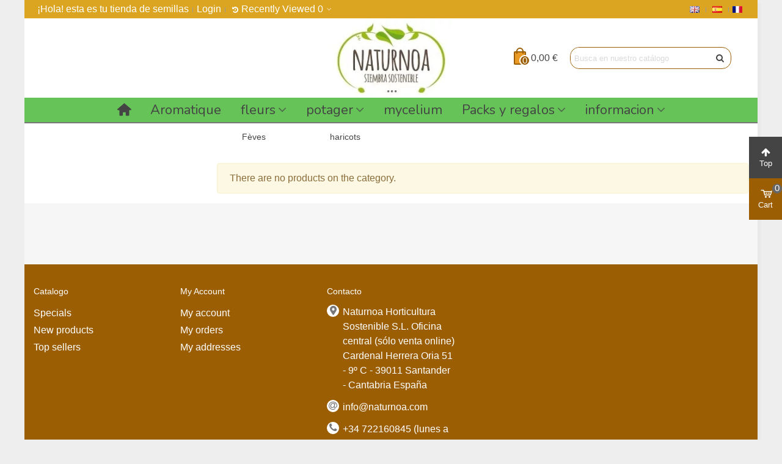

--- FILE ---
content_type: text/html; charset=utf-8
request_url: https://naturnoa.com/fr/88-legumes
body_size: 15072
content:
<!doctype html>
<html lang="fr">

  <head>
	
	  
  <meta charset="utf-8">


  <meta http-equiv="x-ua-compatible" content="ie=edge">



  <title>Légumes</title>
  <meta name="description" content="">
  <meta name="keywords" content="">
        <link rel="canonical" href="https://naturnoa.com/fr/88-legumes">
    
                      <link rel="alternate" href="https://naturnoa.com/gb/88-legumes" hreflang="en-gb">
                  <link rel="alternate" href="https://naturnoa.com/es/88-legumbres" hreflang="es-es">
                  <link rel="alternate" href="https://naturnoa.com/fr/88-legumes" hreflang="FR">
            
                  <link rel="next" href="https://naturnoa.com/fr/88-legumes"/>
            

<!--st begin -->

    <meta name="viewport" content="width=device-width, maximum-scale=1, initial-scale=1.0"/>

<!--st end -->

  <link rel="icon" type="image/vnd.microsoft.icon" href="https://naturnoa.com/img/favicon.ico?1654857527">
  <link rel="shortcut icon" type="image/x-icon" href="https://naturnoa.com/img/favicon.ico?1654857527">
  <!--st begin -->
    <link rel="apple-touch-icon" sizes="180x180" href="https://naturnoa.com/upload/stthemeeditor/0deaddad12c5ddfac538b1cd3ea0d44d.png?1636561662"/>
      <link rel="icon" type="image/png" sizes="16x16" href="https://naturnoa.com/upload/stthemeeditor/9fb2404873318c77c244aca9bb3d15f2.png?1636561662"/>
      <link rel="icon" type="image/png" sizes="32x32" href="https://naturnoa.com/upload/stthemeeditor/694142c2d03ec4059b511d6ee5612db3.png?1636561662"/>
      <link rel="manifest" href="/upload/stthemeeditor/1/site.webmanifest?1636561662">
      <link rel="mask-icon" href="https://naturnoa.com/modules/stthemeeditor/img/favicon-svg.svg?1636561662" color="#e54d26">
      <meta name="msapplication-config" content="https://naturnoa.com/upload/stthemeeditor/1/browserconfig.xml?1636561662">
    
<!--st end -->

    <link rel="stylesheet" href="https://fonts.googleapis.com/css?family=Nunito|Vollkorn:regular" media="all">
  <link rel="stylesheet" href="https://naturnoa.com/themes/panda/assets/cache/A.theme-ec4b1a359.css.pagespeed.cf.v6HIIvxEO-.css" media="all">






  

  <script>var addtocart_animation=0;var cart_ajax=true;var click_on_header_cart=0;var confirm_report_message="Are you sure report abuse ?";var dictRemoveFile="Remove";var go_to_shopping_cart=0;var hover_display_cp=1;var prestashop={"cart":{"products":[],"totals":{"total":{"type":"total","label":"Total","amount":0,"value":"0,00\u00a0\u20ac"},"total_including_tax":{"type":"total","label":"Total TTC","amount":0,"value":"0,00\u00a0\u20ac"},"total_excluding_tax":{"type":"total","label":"Total HT :","amount":0,"value":"0,00\u00a0\u20ac"}},"subtotals":{"products":{"type":"products","label":"Sous-total","amount":0,"value":"0,00\u00a0\u20ac"},"discounts":null,"shipping":{"type":"shipping","label":"Livraison","amount":0,"value":""},"tax":{"type":"tax","label":"Taxes incluses","amount":0,"value":"0,00\u00a0\u20ac"}},"products_count":0,"summary_string":"0 articles","vouchers":{"allowed":1,"added":[]},"discounts":[],"minimalPurchase":0,"minimalPurchaseRequired":""},"currency":{"id":1,"name":"Euro","iso_code":"EUR","iso_code_num":"978","sign":"\u20ac"},"customer":{"lastname":null,"firstname":null,"email":null,"birthday":null,"newsletter":null,"newsletter_date_add":null,"optin":null,"website":null,"company":null,"siret":null,"ape":null,"is_logged":false,"gender":{"type":null,"name":null},"addresses":[]},"language":{"name":"fran\u00e7ais","iso_code":"fr","locale":"fr-FR","language_code":"FR","is_rtl":"0","date_format_lite":"Y-m-d","date_format_full":"Y-m-d H:i:s","id":7},"page":{"title":"","canonical":"https:\/\/naturnoa.com\/fr\/88-legumes","meta":{"title":"L\u00e9gumes","description":"","keywords":"","robots":"index"},"page_name":"category","body_classes":{"lang-fr":true,"lang-rtl":false,"country-ES":true,"currency-EUR":true,"layout-left-column":true,"page-category":true,"tax-display-enabled":true,"category-id-88":true,"category-L\u00e9gumes":true,"category-id-parent-6":true,"category-depth-level-3":true},"admin_notifications":[]},"shop":{"name":"Naturnoa","logo":"https:\/\/naturnoa.com\/img\/naturnoa-logo-1654857527.jpg","stores_icon":"https:\/\/naturnoa.com\/img\/logo_stores-1.gif","favicon":"https:\/\/naturnoa.com\/img\/favicon.ico"},"urls":{"base_url":"https:\/\/naturnoa.com\/","current_url":"https:\/\/naturnoa.com\/fr\/88-legumes","shop_domain_url":"https:\/\/naturnoa.com","img_ps_url":"https:\/\/naturnoa.com\/img\/","img_cat_url":"https:\/\/naturnoa.com\/img\/c\/","img_lang_url":"https:\/\/naturnoa.com\/img\/l\/","img_prod_url":"https:\/\/naturnoa.com\/img\/p\/","img_manu_url":"https:\/\/naturnoa.com\/img\/m\/","img_sup_url":"https:\/\/naturnoa.com\/img\/su\/","img_ship_url":"https:\/\/naturnoa.com\/img\/s\/","img_store_url":"https:\/\/naturnoa.com\/img\/st\/","img_col_url":"https:\/\/naturnoa.com\/img\/co\/","img_url":"https:\/\/naturnoa.com\/themes\/panda\/assets\/img\/","css_url":"https:\/\/naturnoa.com\/themes\/panda\/assets\/css\/","js_url":"https:\/\/naturnoa.com\/themes\/panda\/assets\/js\/","pic_url":"https:\/\/naturnoa.com\/upload\/","pages":{"address":"https:\/\/naturnoa.com\/fr\/direccion","addresses":"https:\/\/naturnoa.com\/fr\/direcciones","authentication":"https:\/\/naturnoa.com\/fr\/autenticacion","cart":"https:\/\/naturnoa.com\/fr\/carrito","category":"https:\/\/naturnoa.com\/fr\/index.php?controller=category","cms":"https:\/\/naturnoa.com\/fr\/index.php?controller=cms","contact":"https:\/\/naturnoa.com\/fr\/contactenos","discount":"https:\/\/naturnoa.com\/fr\/descuento","guest_tracking":"https:\/\/naturnoa.com\/fr\/estado-pedido","history":"https:\/\/naturnoa.com\/fr\/historial-de-pedidos","identity":"https:\/\/naturnoa.com\/fr\/datos-personales","index":"https:\/\/naturnoa.com\/fr\/","my_account":"https:\/\/naturnoa.com\/fr\/mi-cuenta","order_confirmation":"https:\/\/naturnoa.com\/fr\/index.php?controller=order-confirmation","order_detail":"https:\/\/naturnoa.com\/fr\/index.php?controller=order-detail","order_follow":"https:\/\/naturnoa.com\/fr\/devolucion-de-productos","order":"https:\/\/naturnoa.com\/fr\/carrito-compra","order_return":"https:\/\/naturnoa.com\/fr\/index.php?controller=order-return","order_slip":"https:\/\/naturnoa.com\/fr\/vales","pagenotfound":"https:\/\/naturnoa.com\/fr\/pagina-no-encontrada","password":"https:\/\/naturnoa.com\/fr\/contrasena-olvidado","pdf_invoice":"https:\/\/naturnoa.com\/fr\/index.php?controller=pdf-invoice","pdf_order_return":"https:\/\/naturnoa.com\/fr\/index.php?controller=pdf-order-return","pdf_order_slip":"https:\/\/naturnoa.com\/fr\/index.php?controller=pdf-order-slip","prices_drop":"https:\/\/naturnoa.com\/fr\/promociones","product":"https:\/\/naturnoa.com\/fr\/index.php?controller=product","search":"https:\/\/naturnoa.com\/fr\/buscar","sitemap":"https:\/\/naturnoa.com\/fr\/mapa-del-sitio","stores":"https:\/\/naturnoa.com\/fr\/tiendas","supplier":"https:\/\/naturnoa.com\/fr\/proveedores","register":"https:\/\/naturnoa.com\/fr\/autenticacion?create_account=1","order_login":"https:\/\/naturnoa.com\/fr\/carrito-compra?login=1"},"alternative_langs":{"en-gb":"https:\/\/naturnoa.com\/gb\/88-legumes","es-es":"https:\/\/naturnoa.com\/es\/88-legumbres","FR":"https:\/\/naturnoa.com\/fr\/88-legumes"},"theme_assets":"\/themes\/panda\/assets\/","actions":{"logout":"https:\/\/naturnoa.com\/fr\/?mylogout="},"no_picture_image":{"bySize":{"cart_default":{"url":"https:\/\/naturnoa.com\/img\/p\/fr-default-cart_default.jpg","width":70,"height":80},"small_default":{"url":"https:\/\/naturnoa.com\/img\/p\/fr-default-small_default.jpg","width":105,"height":120},"cart_default_2x":{"url":"https:\/\/naturnoa.com\/img\/p\/fr-default-cart_default_2x.jpg","width":140,"height":160},"small_default_2x":{"url":"https:\/\/naturnoa.com\/img\/p\/fr-default-small_default_2x.jpg","width":210,"height":240},"home_default":{"url":"https:\/\/naturnoa.com\/img\/p\/fr-default-home_default.jpg","width":280,"height":320},"medium_default":{"url":"https:\/\/naturnoa.com\/img\/p\/fr-default-medium_default.jpg","width":370,"height":423},"home_default_2x":{"url":"https:\/\/naturnoa.com\/img\/p\/fr-default-home_default_2x.jpg","width":560,"height":640},"large_default":{"url":"https:\/\/naturnoa.com\/img\/p\/fr-default-large_default.jpg","width":700,"height":800},"medium_default_2x":{"url":"https:\/\/naturnoa.com\/img\/p\/fr-default-medium_default_2x.jpg","width":740,"height":846},"large_default_2x":{"url":"https:\/\/naturnoa.com\/img\/p\/fr-default-large_default_2x.jpg","width":1200,"height":1372},"superlarge_default":{"url":"https:\/\/naturnoa.com\/img\/p\/fr-default-superlarge_default.jpg","width":1200,"height":1372},"superlarge_default_2x":{"url":"https:\/\/naturnoa.com\/img\/p\/fr-default-superlarge_default_2x.jpg","width":1200,"height":1372}},"small":{"url":"https:\/\/naturnoa.com\/img\/p\/fr-default-cart_default.jpg","width":70,"height":80},"medium":{"url":"https:\/\/naturnoa.com\/img\/p\/fr-default-home_default_2x.jpg","width":560,"height":640},"large":{"url":"https:\/\/naturnoa.com\/img\/p\/fr-default-superlarge_default_2x.jpg","width":1200,"height":1372},"legend":""}},"configuration":{"display_taxes_label":true,"display_prices_tax_incl":true,"is_catalog":false,"show_prices":true,"opt_in":{"partner":true},"quantity_discount":{"type":"price","label":"Prix unitaire"},"voucher_enabled":1,"return_enabled":1},"field_required":[],"breadcrumb":{"links":[{"title":"Accueil","url":"https:\/\/naturnoa.com\/fr\/"},{"title":"potager","url":"https:\/\/naturnoa.com\/fr\/6-potager"},{"title":"L\u00e9gumes","url":"https:\/\/naturnoa.com\/fr\/88-legumes"}],"count":3},"link":{"protocol_link":"https:\/\/","protocol_content":"https:\/\/"},"time":1768037045,"static_token":"e1ff81c6aba132b71b22a1c652247bda","token":"20b12068d6dd3f76922f21946da423a8","debug":false};var quick_search_as=true;var quick_search_as_min=4;var quick_search_as_size=6;var st_cart_page_url="\/\/naturnoa.com\/fr\/carrito?action=show";var st_ins_getimgurl="https:\/\/naturnoa.com\/fr\/module\/stinstagram\/list";var st_maximum_already_message="Vous avez atteint la quantit\u00e9 maximum pour ce produit.";var st_myloved_url="https:\/\/naturnoa.com\/fr\/module\/stlovedproduct\/myloved";var st_pc_display_format="#left \/ #max Characters left.";var st_pc_max="500";var st_pc_max_images="6";var st_refresh_url="\/\/naturnoa.com\/fr\/module\/stshoppingcart\/ajax";var stcompare={"url":"https:\/\/naturnoa.com\/fr\/module\/stcompare\/compare","ids":[]};var stlove_bos=[];var stlove_login=0;var stlove_pros=[];var stproductcomments_controller_url="https:\/\/naturnoa.com\/fr\/module\/stproductcomments\/default?secure_key=c53c66d1320cb06224247ed550d8b03d";var stproductcomments_url="https:\/\/naturnoa.com\/fr\/module\/stproductcomments\/default";var sttheme={"cookie_domain":"naturnoa.com","cookie_path":"\/","drop_down":0,"magnificpopup_tprev":"Previous","magnificpopup_tnext":"Next","magnificpopup_tcounter":"%curr% of %total%","is_rtl":0,"is_mobile_device":false,"gallery_image_type":"home_default","thumb_image_type":"cart_default","responsive_max":1,"fullwidth":0,"responsive":"1","product_view_swither":"0","infinite_scroll":"0","cate_pro_lazy":"1","sticky_column":"","filter_position":"2","sticky_option":3,"product_thumbnails":"0","pro_thumnbs_per_fw":"1","pro_thumnbs_per_xxl":"1","pro_thumnbs_per_xl":"1","pro_thumnbs_per_lg":"1","pro_thumnbs_per_md":"3","pro_thumnbs_per_sm":"2","pro_thumnbs_per_xs":"1","pro_kk_per_fw":"1","pro_kk_per_xxl":"1","pro_kk_per_xl":"1","pro_kk_per_lg":"1","pro_kk_per_md":"1","pro_kk_per_sm":"1","pro_kk_per_xs":"1","categories_per_fw":"1","categories_per_xxl":"6","categories_per_xl":"6","categories_per_lg":"5","categories_per_md":"5","categories_per_sm":"4","categories_per_xs":"3","enable_zoom":1,"enable_thickbox":1,"retina":"1","sticky_mobile_header":"2","sticky_mobile_header_height":"60","use_mobile_header":"1","pro_image_column_md":"4","submemus_animation":0,"submemus_action":0,"pro_quantity_input":"0","popup_vertical_fit":"1","pro_tm_slider":"0","pro_tm_slider_cate":"0","buy_now":"0","lazyload_main_gallery":"0","product_views":"0"};</script>

<!--st end -->

  <style>#instagram_block_container_10 .instagram_list li,#footer #instagram_block_container_10 .instagram_list li{padding:10px}#instagram_block_container_10 .instagram_list img{width:80px}#instagram_block_container_10 .title_block,#instagram_block_container_10 .title_block_inner{border-bottom-width:2px}</style>
<script>//<![CDATA[
var ins_follow="Follow";var ins_posts="Posts";var ins_followers="Followers";var ins_following="Following";var stinstagram_view_in_ins="View in Instagram";var stinstagram_view_larger="Click to view larger";var st_timeago_suffixAgo="ago";var st_timeago_suffixFromNow="from now";var st_timeago_inPast="any moment now";var st_timeago_seconds="less than a minute";var st_timeago_minute="about a minute";var st_timeago_minutes="#d minutes";var st_timeago_hour="about an hour";var st_timeago_hours="about #d hours";var st_timeago_day="a day";var st_timeago_days="#d days";var st_timeago_month="about a month";var st_timeago_months="#d months";var st_timeago_year="about a year";var st_timeago_years="#d years";var st_timeago_years="#d years";var ins_previous="Previous";var ins_next="Next";var instagram_block_array={'profile':[],'feed':[]};
//]]></script><style>.love_product .btn_text{margin-right:4px}</style>
<style>.strelatedproducts_container.block .products_slider .swiper-button,.strelatedproducts_container.block .swiper-button-tr .swiper-button{color:#9c5e02}</style>
<style>#rightbar_99 .icon_wrap{color:#fff}#rightbar_99 .icon_wrap{background-color:#444}#rightbar_99 .icon_wrap:hover,#rightbar_99 .icon_wrap.active{color:#fff}#rightbar_99 .icon_wrap:hover,#rightbar_99 .icon_wrap.active{background-color:#666}#rightbar_156 .icon_wrap{color:#fff}#rightbar_156 .icon_wrap{background-color:#9c5e02}#rightbar_156 .icon_wrap:hover,#rightbar_156 .icon_wrap.active{color:#fff}#rightbar_156 .icon_wrap:hover,#rightbar_156 .icon_wrap.active{background-color:#e89a25}#side_products_cart{right:0;left:auto;border-left-width:4px;border-right-width:0}.is_rtl #side_products_cart{left:0;right:auto;border-left-width:0;border-right-width:4px}#side_products_cart .st-menu-header .close_right_side{left:4px;right:auto}.is_rtl #side_products_cart .st-menu-header .close_right_side{left:auto;right:4px}#rightbar_158 .icon_wrap{color:#fff}#rightbar_158 .icon_wrap{background-color:#e89a25}#rightbar_158 .icon_wrap:hover,#rightbar_158 .icon_wrap.active{background-color:#666}#side_stmobilemenu{right:auto;left:0;border-left-width:0;border-right-width:4px}.is_rtl #side_stmobilemenu{left:auto;right:0;border-left-width:4px;border-right-width:0}#side_stmobilemenu .st-menu-header .close_right_side{left:auto;right:4px}.is_rtl #side_stmobilemenu .st-menu-header .close_right_side{left:4px;right:auto}#rightbar_159 .icon_wrap{color:#fff}#rightbar_159 .icon_wrap{background-color:#e89a25}#rightbar_159 .icon_wrap:hover,#rightbar_159 .icon_wrap.active{background-color:#666}#side_mobile_nav{right:auto;left:0;border-left-width:0;border-right-width:4px}.is_rtl #side_mobile_nav{left:auto;right:0;border-left-width:4px;border-right-width:0}#side_mobile_nav .st-menu-header .close_right_side{left:auto;right:4px}.is_rtl #side_mobile_nav .st-menu-header .close_right_side{left:4px;right:auto}#side_products_cart{right:0;left:auto;border-left-width:4px;border-right-width:0}.is_rtl #side_products_cart{left:0;right:auto;border-left-width:0;border-right-width:4px}#side_products_cart .st-menu-header .close_right_side{left:4px;right:auto}.is_rtl #side_products_cart .st-menu-header .close_right_side{left:auto;right:4px}#side_search{right:auto;left:0;border-left-width:0;border-right-width:4px}.is_rtl #side_search{left:auto;right:0;border-left-width:4px;border-right-width:0}#side_search .st-menu-header .close_right_side{left:auto;right:4px}.is_rtl #side_search .st-menu-header .close_right_side{left:4px;right:auto}#rightbar{-webkit-flex-grow:1;-moz-flex-grow:1;flex-grow:1;-ms-flex-positive:1}#leftbar{-webkit-flex-grow:2;-moz-flex-grow:2;flex-grow:2;-ms-flex-positive:2}#rightbar{top:auto;bottom:50%}#leftbar{top:auto;bottom:0%}</style>
<style>.st_sticker_1{color:#fff}.st_sticker_1{background:rgba(6,161,97,1)}.st_sticker_1{border-width:0}.st_sticker_1{height:20px;line-height:20px}.st_sticker_1{font-weight:normal}.st_sticker_1{left:0}.st_sticker_1{top:20px}.st_sticker_2{color:#fff}.st_sticker_2{background:rgba(255,138,0,1)}.st_sticker_2{border-width:0}.st_sticker_2{height:20px;line-height:20px}.st_sticker_2{font-weight:normal}.st_sticker_2{right:0}.st_sticker_2{top:20px}.st_sticker_4{border-color:#999}.st_sticker_4{border-width:2px}</style>
<style>#steasy_column_5{padding-top:0}#steasy_column_5{padding-bottom:0}#steasy_column_6{padding-top:0}#steasy_column_6{padding-bottom:0}#steasy_element_7 .easy_icon_with_text_4_1 .easy_icon{color:#777}#steasy_element_7 .easy_icon_with_text_4_1 .easy_icon{background-color:#fff}#steasy_element_7 .easy_icon_with_text_4_1:hover .easy_icon{background-color:#fff}#steasy_element_7 .easy_icon_with_text_4_1 .easy_icon{font-size:16px}#steasy_element_7 .easy_icon_with_text_4_1 .easy_icon{width:20px;height:20px;line-height:20px}#steasy_element_8 .easy_icon_with_text_4_1 .easy_icon{color:#777}#steasy_element_8 .easy_icon_with_text_4_1 .easy_icon{background-color:#fff}#steasy_element_8 .easy_icon_with_text_4_1:hover .easy_icon{background-color:#fff}#steasy_element_8 .easy_icon_with_text_4_1 .easy_icon{font-size:16px}#steasy_element_8 .easy_icon_with_text_4_1 .easy_icon{width:20px;height:20px;line-height:20px}#steasy_element_9 .easy_icon_with_text_4_1 .easy_icon{color:#777}#steasy_element_9 .easy_icon_with_text_4_1 .easy_icon{background-color:#fff}#steasy_element_9 .easy_icon_with_text_4_1:hover .easy_icon{background-color:#fff}#steasy_element_9 .easy_icon_with_text_4_1 .easy_icon{font-size:16px}#steasy_element_9 .easy_icon_with_text_4_1 .easy_icon{width:20px;height:20px;line-height:20px}#steasy_column_11{padding-top:0}#steasy_column_11{padding-bottom:0}</style>
<style>.st_banner_block_1 .st_image_layered_description,a.st_banner_block_1,.st_banner_block_1 .st_image_layered_description a{color:#fff}.st_banner_block_1 .separater{border-color:#fff}.st_banner_block_2 .st_image_layered_description,a.st_banner_block_2,.st_banner_block_2 .st_image_layered_description a{color:#fff}.st_banner_block_2 .separater{border-color:#fff}.st_banner_block_3 .st_image_layered_description,a.st_banner_block_3,.st_banner_block_3 .st_image_layered_description a{color:#fff}.st_banner_block_3 .separater{border-color:#fff}.st_banner_block_4 .st_image_layered_description,a.st_banner_block_4,.st_banner_block_4 .st_image_layered_description a{color:#fff}.st_banner_block_4 .separater{border-color:#fff}</style>
<style>#st_header .search_widget_block{width:280px}#st_header .search_widget_form_inner.input-group-with-border{border-color:#9c5e02}#st_header .search_widget_btn.btn{border-color:#9c5e02}#st_header .search_widget_form_inner.input-group-with-border{border-radius:15px}#st_header .search_widget_form_inner.input-group-with-border .form-control{border-top-left-radius:15px;border-bottom-left-radius:15px}#st_header .search_widget_btn{border-top-right-radius:15px;border-bottom-right-radius:15px}</style>
<script async src="https://www.googletagmanager.com/gtag/js?id=UA-80745920-1"></script>
<script>window.dataLayer=window.dataLayer||[];function gtag(){dataLayer.push(arguments);}gtag('js',new Date());gtag('config','UA-80745920-1',{'debug_mode':false});</script>



	
  </head>
  <body id="category" class="category lang-fr country-es currency-eur layout-left-column page-category tax-display-enabled category-id-88 category-legumes category-id-parent-6 category-depth-level-3   lang_fr  dropdown_menu_event_0 
   desktop_device        is_logged_0 	 show-left-column hide-right-column 
  ">	
      
    
	<div id="st-container" class="st-container st-effect-0">
	  <div class="st-pusher">
		<div class="st-content"><!-- this is the wrapper for the content -->
		  <div class="st-content-inner">
	<!-- off-canvas-end -->

	<main id="body_wrapper">
	  <div id="page_wrapper" class=" boxed_page_wrapper ">
	  
			  
	  <div class="header-container   header_sticky_option_3">
	  <header id="st_header" class="animated fast">
		
		  
    

            <div id="top_bar" class="nav_bar vertical-s ">
      <div class="wide_container_box wide_container">
        <div id="top_bar_container" class="container">
          <div id="top_bar_row" class="flex_container">
            <nav id="nav_left" class="flex_float_left"><div class="flex_box"><!-- MODULE st stcustomersignin -->
		<span class="welcome top_bar_item "><span class="header_item">¡Hola! esta es tu tienda de semillas</span></span>				<a class="login top_bar_item header_icon_btn_1" href="https://naturnoa.com/fr/mi-cuenta" rel="nofollow" title="Log in to your customer account"><span class="header_item"><span class="header_icon_btn_text header_v_align_m">Login</span></span></a>
		<!-- /MODULE st stcustomersignin --><!-- MODULE st stviewedproducts -->
<div id="viewed_top" class="top_bar_item dropdown_wrap">
	<div class="dropdown_tri dropdown_tri_in header_item" aria-haspopup="true" aria-expanded="false">
        <i class="fto-history icon_btn mar_r4"></i><span id="viewed_top_lable">Recently Viewed</span><span class="products_viewed_nbr amount_inline mar_l4">0</span>        <i class="fto-angle-down arrow_down arrow"></i>
        <i class="fto-angle-up arrow_up arrow"></i>
    </div>
	<div class="dropdown_list" aria-labelledby="viewed_top_lable">
        <div class="dropdown_box dropdown_box_viewed">
							<div class="viewed_products_no_products">
					No products
				</div>
			        </div>
	</div>
</div>
<!-- /MODULE st stviewedproducts --></div></nav>
            <nav id="nav_center" class="flex_float_center"><div class="flex_box"></div></nav>
            <nav id="nav_right" class="flex_float_right"><div class="flex_box"><!-- MODULE st stlanguageselector -->
						<a href="https://naturnoa.com/gb/88-legumes" title="English GB" class="top_bar_item language_selector">
			    <span class="header_item"><img src="[data-uri]" alt="gb" class="mar_r4"/></span>
			</a>
								<a href="https://naturnoa.com/es/88-legumbres" title="Español" class="top_bar_item language_selector">
			    <span class="header_item"><img src="[data-uri]" alt="es" class="mar_r4"/></span>
			</a>
								<span class="top_bar_item language_selector"><span class="header_item"><img src="[data-uri]" alt="fr" class="mar_r4"/></span></span>
			<!-- /MODULE st stlanguageselector --><!-- MODULE st stmultilink -->
<!-- Block stlinkgroups top module -->
<!-- /Block stlinkgroups top module -->
<!-- /MODULE st stmultilink --></div></nav>
          </div>
        </div>          
      </div>
    </div>
  

  <section id="mobile_bar" class="animated fast">
    <div class="container">
      <div id="mobile_bar_top" class="flex_container">
                  <div id="mobile_bar_left">
            <div class="flex_container">
            	                <!-- MODULE st stsidebar -->
		<a id="rightbar_160" data-name="side_search" data-direction="open_bar_left" href="javascript:;" class="mobile_bar_tri  search_mobile_bar_tri mobile_bar_item" rel="nofollow" title="Search">
	    <i class="fto-search-1 fs_xl"></i>
	    <span class="mobile_bar_tri_text">Search</span>
	</a>
	<!-- /MODULE st stsidebar -->

            </div>
          </div>
          <div id="mobile_bar_center" class="flex_child">
            <div class="flex_container  flex_center ">            	                            <a class="mobile_logo" href="https://naturnoa.com/" title="Naturnoa">
              <img class="logo" src="https://naturnoa.com/img/xnaturnoa-logo-1654857527.jpg.pagespeed.ic.f2f4g57rT6.webp" alt="Naturnoa" width="220" height="140"/>
            </a>
        
              	              <!-- MODULE st stsidebar -->
<!-- /MODULE st stsidebar -->

            </div>
          </div>
          <div id="mobile_bar_right">
            <div class="flex_container"><!-- MODULE st stsidebar -->
	<a id="rightbar_161" rel="nofollow" title="View my shopping cart" href="javascript:;" class="mobile_bar_tri  cart_mobile_bar_tri mobile_bar_item shopping_cart_style_0" data-name="side_products_cart" data-direction="open_bar_right">
		<div class="ajax_cart_bag">
			<span class="ajax_cart_quantity amount_circle ">0</span>
			<span class="ajax_cart_bg_handle"></span>
			<i class="fto-glyph icon_btn  fs_xl"></i>
		</div>
		<span class="mobile_bar_tri_text">Cart</span>
	</a>
<!-- /MODULE st stsidebar -->
</div>
          </div>
      </div>
      <div id="mobile_bar_bottom" class="flex_container">
        <!-- MODULE st stsidebar -->
<!-- /MODULE st stsidebar -->

      </div>
    </div>
  </section>


    <div id="header_primary" class="">
    <div class="wide_container_box ">
      <div id="header_primary_container" class="container-fluid">
        <div id="header_primary_row" class="flex_container  logo_center ">
                                  <div id="header_left" class="">
            <div class="flex_container header_box  flex_left ">
                                        </div>
          </div>
            <div id="header_center" class="">
              <div class="flex_container header_box  flex_center ">
                                      <div class="logo_box">
          <div class="slogan_horizon">
            <a class="shop_logo" href="https://naturnoa.com/" title="Naturnoa">
                <img class="logo" src="https://naturnoa.com/img/xnaturnoa-logo-1654857527.jpg.pagespeed.ic.f2f4g57rT6.webp" alt="Naturnoa" width="220" height="140"/>
            </a>
                      </div>
                  </div>
        
                                          </div>
            </div>
          <div id="header_right" class="">
            <div id="header_right_top" class="flex_container header_box  flex_right ">
                <!-- MODULE st stshoppingcart -->
<div class="blockcart dropdown_wrap top_bar_item shopping_cart_style_0  clearfix" data-refresh-url="//naturnoa.com/fr/module/stshoppingcart/ajax"><a href="//naturnoa.com/fr/carrito?action=show" title="View my shopping cart" rel="nofollow" class="st_shopping_cart dropdown_tri header_item " data-name="side_products_cart" data-direction="open_bar_right"><div class="flex_container"><div class="ajax_cart_bag mar_r4"><span class="ajax_cart_quantity amount_circle ">0</span><span class="ajax_cart_bg_handle"></span></div><span class="ajax_cart_total mar_r4">0,00 €</span></div></a><div class="dropdown_list cart_body  no_show_empty "><div class="dropdown_box">      <div class="shoppingcart-list">
              <div class="cart_empty">Your shopping cart is empty.</div>
            </div></div></div></div><!-- /MODULE st stshoppingcart --><!-- MODULE st stsearchbar -->
<div class="search_widget_block  stsearchbar_builder top_bar_item ">
<div class="search_widget" data-search-controller-url="//naturnoa.com/fr/buscar">
	<form method="get" action="//naturnoa.com/fr/buscar" class="search_widget_form">
		<input type="hidden" name="controller" value="search">
		<div class="search_widget_form_inner input-group round_item js-parent-focus input-group-with-border">
	      <input type="text" class="form-control search_widget_text js-child-focus" name="s" value="" placeholder="Busca en nuestro catálogo ">
	      <span class="input-group-btn">
	        <button class="btn btn-search btn-no-padding btn-spin search_widget_btn link_color icon_btn" type="submit"><i class="fto-search-1"></i></button>
	      </span>
	    </div>

	</form>
	<div class="search_results  search_show_img  search_show_name  search_show_price "></div>
	<a href="javascript:;" title="More products." rel="nofollow" class="display_none search_more_products go">Click for more products.</a>
	<div class="display_none search_no_products">No produts were found.</div>
</div>
</div>
<!-- /MODULE st stsearchbar -->

            </div>
                <div id="header_right_bottom" class="flex_container header_box  flex_right ">
                                </div>
          </div>
        </div>
      </div>
    </div>
  </div>
    <div class="nav_full_container "></div>


  <div id="easymenu_container" class="easymenu_bar"></div>
              <section id="top_extra" class="main_menu_has_widgets_0">
      <div class="">
      <div class="st_mega_menu_container animated fast">
      <div class="container">
        <div id="top_extra_container" class="flex_container  flex_center ">
            <!-- MODULE st stmegamenu -->
	<nav id="st_mega_menu_wrap" class="">
		<ul class="st_mega_menu clearfix mu_level_0">
								<li id="st_menu_1" class="ml_level_0 m_alignment_0">
			<a id="st_ma_1" href="https://naturnoa.com/" class="ma_level_0 ma_icon"><i class="fto-home"></i></a>
					</li>
									<li id="st_menu_7" class="ml_level_0 m_alignment_0">
			<a id="st_ma_7" href="https://naturnoa.com/fr/10-aromatique" class="ma_level_0">Aromatique</a>
					</li>
									<li id="st_menu_9" class="ml_level_0 m_alignment_0">
			<a id="st_ma_9" href="https://naturnoa.com/fr/43-fleurs" class="ma_level_0 is_parent">fleurs</a>
									<ul id="st_menu_multi_level_9" class="stmenu_sub stmenu_multi_level">
		<li class="ml_level_1"><a href="https://naturnoa.com/fr/56-des-fleurs-pour-le-jardin" class="ma_level_1 ma_item "><i class="fto-angle-right list_arrow"></i>Des fleurs pour le jardin</a></li><li class="ml_level_1"><a href="https://naturnoa.com/fr/57-fleurs-comestibles" class="ma_level_1 ma_item "><i class="fto-angle-right list_arrow"></i>fleurs comestibles</a></li><li class="ml_level_1"><a href="https://naturnoa.com/fr/60-fleurs-a-d" class="ma_level_1 ma_item  has_children "><i class="fto-angle-right list_arrow"></i>fleurs A-D<span class="is_parent_icon"><b class="is_parent_icon_h"></b><b class="is_parent_icon_v"></b></span></a>		<ul class="mu_level_2 p_granditem_1">
					<li class="ml_level_2 granditem_0 p_granditem_1">
			<div class="menu_a_wrap">
			<a href="https://naturnoa.com/fr/66-pavot" class="ma_level_2 ma_item "><i class="fto-angle-right list_arrow"></i>Pavot</a>
						</div>
				</li>
					<li class="ml_level_2 granditem_0 p_granditem_1">
			<div class="menu_a_wrap">
			<a href="https://naturnoa.com/fr/64-calendula" class="ma_level_2 ma_item "><i class="fto-angle-right list_arrow"></i>caléndula</a>
						</div>
				</li>
					<li class="ml_level_2 granditem_0 p_granditem_1">
			<div class="menu_a_wrap">
			<a href="https://naturnoa.com/fr/58-capucine" class="ma_level_2 ma_item "><i class="fto-angle-right list_arrow"></i>Capucine</a>
						</div>
				</li>
					<li class="ml_level_2 granditem_0 p_granditem_1">
			<div class="menu_a_wrap">
			<a href="https://naturnoa.com/fr/68-cosmos" class="ma_level_2 ma_item "><i class="fto-angle-right list_arrow"></i>Cosmos</a>
						</div>
				</li>
		</ul>
</li><li class="ml_level_1"><a href="https://naturnoa.com/fr/61-fleurs-e-k" class="ma_level_1 ma_item  has_children "><i class="fto-angle-right list_arrow"></i>fleurs E-K<span class="is_parent_icon"><b class="is_parent_icon_h"></b><b class="is_parent_icon_v"></b></span></a>		<ul class="mu_level_2 p_granditem_1">
					<li class="ml_level_2 granditem_0 p_granditem_1">
			<div class="menu_a_wrap">
			<a href="https://naturnoa.com/fr/59-tournesol" class="ma_level_2 ma_item "><i class="fto-angle-right list_arrow"></i>tournesol</a>
						</div>
				</li>
		</ul>
</li><li class="ml_level_1"><a href="https://naturnoa.com/fr/62-fleurs-l-q" class="ma_level_1 ma_item "><i class="fto-angle-right list_arrow"></i>Fleurs L-Q</a></li><li class="ml_level_1"><a href="https://naturnoa.com/fr/63-fleurs-r-z" class="ma_level_1 ma_item  has_children "><i class="fto-angle-right list_arrow"></i>Fleurs R-Z<span class="is_parent_icon"><b class="is_parent_icon_h"></b><b class="is_parent_icon_v"></b></span></a>		<ul class="mu_level_2 p_granditem_1">
					<li class="ml_level_2 granditem_0 p_granditem_1">
			<div class="menu_a_wrap">
			<a href="https://naturnoa.com/fr/82-viola" class="ma_level_2 ma_item "><i class="fto-angle-right list_arrow"></i>Viola</a>
						</div>
				</li>
					<li class="ml_level_2 granditem_0 p_granditem_1">
			<div class="menu_a_wrap">
			<a href="https://naturnoa.com/fr/80-statice" class="ma_level_2 ma_item "><i class="fto-angle-right list_arrow"></i>statice</a>
						</div>
				</li>
					<li class="ml_level_2 granditem_0 p_granditem_1">
			<div class="menu_a_wrap">
			<a href="https://naturnoa.com/fr/79-tagetes" class="ma_level_2 ma_item "><i class="fto-angle-right list_arrow"></i>Tagetes</a>
						</div>
				</li>
					<li class="ml_level_2 granditem_0 p_granditem_1">
			<div class="menu_a_wrap">
			<a href="https://naturnoa.com/fr/65-zinia" class="ma_level_2 ma_item "><i class="fto-angle-right list_arrow"></i>zinia</a>
						</div>
				</li>
		</ul>
</li>		</ul>
						</li>
									<li id="st_menu_11" class="ml_level_0 m_alignment_0">
			<a id="st_ma_11" href="https://naturnoa.com/fr/6-potager" class="ma_level_0 is_parent">potager</a>
								<div class="stmenu_sub style_wide col-md-9">
		<div class="row m_column_row">
																			<div id="st_menu_column_6" class="col-md-0">
																											<div id="st_menu_block_12">
																<ul class="mu_level_1">
									<li class="ml_level_1">
										<a id="st_ma_12" href="https://naturnoa.com/fr/72-racines-et-tiges" class="ma_level_1 ma_item">racines et tiges</a>
																																													<ul class="mu_level_2 p_granditem_1">
					<li class="ml_level_2 granditem_0 p_granditem_1">
			<div class="menu_a_wrap">
			<a href="https://naturnoa.com/fr/9-artichauts-cardons-et-bourrache" class="ma_level_2 ma_item "><i class="fto-angle-right list_arrow"></i>Artichauts, cardons et bourrache</a>
						</div>
				</li>
					<li class="ml_level_2 granditem_0 p_granditem_1">
			<div class="menu_a_wrap">
			<a href="https://naturnoa.com/fr/19-oignons-et-ciboulette" class="ma_level_2 ma_item "><i class="fto-angle-right list_arrow"></i>oignons et ciboulette</a>
						</div>
				</li>
					<li class="ml_level_2 granditem_0 p_granditem_1">
			<div class="menu_a_wrap">
			<a href="https://naturnoa.com/fr/76-rutabaga" class="ma_level_2 ma_item "><i class="fto-angle-right list_arrow"></i>rutabaga</a>
						</div>
				</li>
					<li class="ml_level_2 granditem_0 p_granditem_1">
			<div class="menu_a_wrap">
			<a href="https://naturnoa.com/fr/75-asperges" class="ma_level_2 ma_item "><i class="fto-angle-right list_arrow"></i>Asperges</a>
						</div>
				</li>
					<li class="ml_level_2 granditem_0 p_granditem_1">
			<div class="menu_a_wrap">
			<a href="https://naturnoa.com/fr/78-navets" class="ma_level_2 ma_item "><i class="fto-angle-right list_arrow"></i>navets</a>
						</div>
				</li>
					<li class="ml_level_2 granditem_0 p_granditem_1">
			<div class="menu_a_wrap">
			<a href="https://naturnoa.com/fr/14-poireaux" class="ma_level_2 ma_item "><i class="fto-angle-right list_arrow"></i>poireaux</a>
						</div>
				</li>
					<li class="ml_level_2 granditem_0 p_granditem_1">
			<div class="menu_a_wrap">
			<a href="https://naturnoa.com/fr/77-betteraves" class="ma_level_2 ma_item "><i class="fto-angle-right list_arrow"></i>betteraves</a>
						</div>
				</li>
					<li class="ml_level_2 granditem_0 p_granditem_1">
			<div class="menu_a_wrap">
			<a href="https://naturnoa.com/fr/21-des-radis" class="ma_level_2 ma_item "><i class="fto-angle-right list_arrow"></i>des radis</a>
						</div>
				</li>
					<li class="ml_level_2 granditem_0 p_granditem_1">
			<div class="menu_a_wrap">
			<a href="https://naturnoa.com/fr/16-carottes-et-panais" class="ma_level_2 ma_item "><i class="fto-angle-right list_arrow"></i>Carottes et panais</a>
						</div>
				</li>
		</ul>
																			</li>
								</ul>	
							</div>
																		</div>
																				<div id="st_menu_column_7" class="col-md-0">
																											<div id="st_menu_block_13">
																<ul class="mu_level_1">
									<li class="ml_level_1">
										<a id="st_ma_13" href="https://naturnoa.com/fr/73-legumes-et-feuilles" class="ma_level_1 ma_item">Légumes et feuilles</a>
																																													<ul class="mu_level_2 p_granditem_1">
					<li class="ml_level_2 granditem_0 p_granditem_1">
			<div class="menu_a_wrap">
			<a href="https://naturnoa.com/fr/18-bettes" class="ma_level_2 ma_item "><i class="fto-angle-right list_arrow"></i>Bettes</a>
						</div>
				</li>
					<li class="ml_level_2 granditem_0 p_granditem_1">
			<div class="menu_a_wrap">
			<a href="https://naturnoa.com/fr/70-chicoree-et-scarole" class="ma_level_2 ma_item "><i class="fto-angle-right list_arrow"></i>Chicorée et scarole</a>
						</div>
				</li>
					<li class="ml_level_2 granditem_0 p_granditem_1">
			<div class="menu_a_wrap">
			<a href="https://naturnoa.com/fr/23-apios" class="ma_level_2 ma_item "><i class="fto-angle-right list_arrow"></i>Apios</a>
						</div>
				</li>
					<li class="ml_level_2 granditem_0 p_granditem_1">
			<div class="menu_a_wrap">
			<a href="https://naturnoa.com/fr/29-cabbage-cauliflower-and-broccoli" class="ma_level_2 ma_item  has_children "><i class="fto-angle-right list_arrow"></i>Cabbage, cauliflower and broccoli<span class="is_parent_icon"><b class="is_parent_icon_h"></b><b class="is_parent_icon_v"></b></span></a>
						</div>
							<ul class="mu_level_3 p_granditem_0">
					<li class="ml_level_3 granditem_0 p_granditem_0">
			<div class="menu_a_wrap">
			<a href="https://naturnoa.com/fr/50-brocoli" class="ma_level_3 ma_item "><i class="fto-angle-right list_arrow"></i>Brocoli</a>
						</div>
				</li>
					<li class="ml_level_3 granditem_0 p_granditem_0">
			<div class="menu_a_wrap">
			<a href="https://naturnoa.com/fr/52-choux-de-bruxelles" class="ma_level_3 ma_item "><i class="fto-angle-right list_arrow"></i>Choux de Bruxelles</a>
						</div>
				</li>
					<li class="ml_level_3 granditem_0 p_granditem_0">
			<div class="menu_a_wrap">
			<a href="https://naturnoa.com/fr/49-choux-fleurs" class="ma_level_3 ma_item "><i class="fto-angle-right list_arrow"></i>choux-fleurs</a>
						</div>
				</li>
					<li class="ml_level_3 granditem_0 p_granditem_0">
			<div class="menu_a_wrap">
			<a href="https://naturnoa.com/fr/42-kales" class="ma_level_3 ma_item "><i class="fto-angle-right list_arrow"></i>kales</a>
						</div>
				</li>
					<li class="ml_level_3 granditem_0 p_granditem_0">
			<div class="menu_a_wrap">
			<a href="https://naturnoa.com/fr/51-choux-" class="ma_level_3 ma_item "><i class="fto-angle-right list_arrow"></i>choux</a>
						</div>
				</li>
		</ul>
				</li>
					<li class="ml_level_2 granditem_0 p_granditem_1">
			<div class="menu_a_wrap">
			<a href="https://naturnoa.com/fr/22-epinard" class="ma_level_2 ma_item "><i class="fto-angle-right list_arrow"></i>Épinard</a>
						</div>
				</li>
					<li class="ml_level_2 granditem_0 p_granditem_1">
			<div class="menu_a_wrap">
			<a href="https://naturnoa.com/fr/86-feuilles-de-navet" class="ma_level_2 ma_item "><i class="fto-angle-right list_arrow"></i>feuilles de navet</a>
						</div>
				</li>
					<li class="ml_level_2 granditem_0 p_granditem_1">
			<div class="menu_a_wrap">
			<a href="https://naturnoa.com/fr/12-salade" class="ma_level_2 ma_item "><i class="fto-angle-right list_arrow"></i>salade</a>
						</div>
				</li>
					<li class="ml_level_2 granditem_0 p_granditem_1">
			<div class="menu_a_wrap">
			<a href="https://naturnoa.com/fr/69-roquette-" class="ma_level_2 ma_item "><i class="fto-angle-right list_arrow"></i>Roquette</a>
						</div>
				</li>
					<li class="ml_level_2 granditem_0 p_granditem_1">
			<div class="menu_a_wrap">
			<a href="https://naturnoa.com/fr/41-legumes-et-salades-orientales" class="ma_level_2 ma_item "><i class="fto-angle-right list_arrow"></i>Légumes et salades orientales</a>
						</div>
				</li>
		</ul>
																			</li>
								</ul>	
							</div>
																		</div>
																				<div id="st_menu_column_8" class="col-md-0">
																											<div id="st_menu_block_14">
																<ul class="mu_level_1">
									<li class="ml_level_1">
										<a id="st_ma_14" href="https://naturnoa.com/fr/71-legumes-aux-fruits" class="ma_level_1 ma_item">Légumes aux fruits</a>
																																													<ul class="mu_level_2 p_granditem_1">
					<li class="ml_level_2 granditem_0 p_granditem_1">
			<div class="menu_a_wrap">
			<a href="https://naturnoa.com/fr/15-aubergines" class="ma_level_2 ma_item "><i class="fto-angle-right list_arrow"></i>Aubergines</a>
						</div>
				</li>
					<li class="ml_level_2 granditem_0 p_granditem_1">
			<div class="menu_a_wrap">
			<a href="https://naturnoa.com/fr/20-courgettes-et-citrouilles" class="ma_level_2 ma_item "><i class="fto-angle-right list_arrow"></i>Courgettes et citrouilles</a>
						</div>
				</li>
					<li class="ml_level_2 granditem_0 p_granditem_1">
			<div class="menu_a_wrap">
			<a href="https://naturnoa.com/fr/74-fraises" class="ma_level_2 ma_item "><i class="fto-angle-right list_arrow"></i>fraises</a>
						</div>
				</li>
					<li class="ml_level_2 granditem_0 p_granditem_1">
			<div class="menu_a_wrap">
			<a href="https://naturnoa.com/fr/81-melons" class="ma_level_2 ma_item "><i class="fto-angle-right list_arrow"></i>melons</a>
						</div>
				</li>
					<li class="ml_level_2 granditem_0 p_granditem_1">
			<div class="menu_a_wrap">
			<a href="https://naturnoa.com/fr/17-concombres-et-cornichons" class="ma_level_2 ma_item "><i class="fto-angle-right list_arrow"></i>Concombres et cornichons</a>
						</div>
				</li>
					<li class="ml_level_2 granditem_0 p_granditem_1">
			<div class="menu_a_wrap">
			<a href="https://naturnoa.com/fr/13-piments-doux-et-piquants-" class="ma_level_2 ma_item  has_children "><i class="fto-angle-right list_arrow"></i>piments doux et piquants<span class="is_parent_icon"><b class="is_parent_icon_h"></b><b class="is_parent_icon_v"></b></span></a>
						</div>
							<ul class="mu_level_3 p_granditem_0">
					<li class="ml_level_3 granditem_0 p_granditem_0">
			<div class="menu_a_wrap">
			<a href="https://naturnoa.com/fr/47-poivre-doux-" class="ma_level_3 ma_item "><i class="fto-angle-right list_arrow"></i>poivre doux</a>
						</div>
				</li>
					<li class="ml_level_3 granditem_0 p_granditem_0">
			<div class="menu_a_wrap">
			<a href="https://naturnoa.com/fr/48-piment" class="ma_level_3 ma_item "><i class="fto-angle-right list_arrow"></i>Piment</a>
						</div>
				</li>
		</ul>
				</li>
					<li class="ml_level_2 granditem_0 p_granditem_1">
			<div class="menu_a_wrap">
			<a href="https://naturnoa.com/fr/24-pasteques-et-melons" class="ma_level_2 ma_item "><i class="fto-angle-right list_arrow"></i>Pastèques et melons</a>
						</div>
				</li>
					<li class="ml_level_2 granditem_0 p_granditem_1">
			<div class="menu_a_wrap">
			<a href="https://naturnoa.com/fr/45-tomatillos" class="ma_level_2 ma_item "><i class="fto-angle-right list_arrow"></i>Tomatillos</a>
						</div>
				</li>
					<li class="ml_level_2 granditem_0 p_granditem_1">
			<div class="menu_a_wrap">
			<a href="https://naturnoa.com/fr/7-tomates" class="ma_level_2 ma_item "><i class="fto-angle-right list_arrow"></i>Tomates</a>
						</div>
				</li>
		</ul>
																			</li>
								</ul>	
							</div>
																		</div>
																				<div id="st_menu_column_9" class="col-md-0">
																											<div id="st_menu_block_15">
																<ul class="mu_level_1">
									<li class="ml_level_1">
										<a id="st_ma_15" href="https://naturnoa.com/fr/44-varietes-de-conservation" class="ma_level_1 ma_item">Variétés de conservation</a>
																			</li>
								</ul>	
							</div>
																		</div>
							</div>
	</div>
						</li>
									<li id="st_menu_17" class="ml_level_0 m_alignment_0">
			<a id="st_ma_17" href="https://naturnoa.com/fr/67-mycelium" class="ma_level_0">mycelium</a>
					</li>
									<li id="st_menu_18" class="ml_level_0 m_alignment_1">
			<a id="st_ma_18" href="https://naturnoa.com/fr/53-regalos" class="ma_level_0 is_parent">Packs y regalos</a>
									<ul id="st_menu_multi_level_18" class="stmenu_sub stmenu_multi_level">
		<li class="ml_level_1"><a id="st_ma_19" href="https://naturnoa.com/fr/54-kits-de-cultivo" class="ma_level_1 ma_item "><i class="fto-angle-right list_arrow"></i>Kits de cultivo</a></li><li class="ml_level_1"><a id="st_ma_20" href="https://naturnoa.com/fr/55-packs-de-semillas" class="ma_level_1 ma_item "><i class="fto-angle-right list_arrow"></i>Packs de semillas</a></li>		</ul>
						</li>
									<li id="st_menu_21" class="ml_level_0 m_alignment_0">
			<a id="st_ma_21" href="javascript:;" class="ma_level_0 is_parent">informacion</a>
									<ul id="st_menu_multi_level_21" class="stmenu_sub stmenu_multi_level">
		<li class="ml_level_1"><a id="st_ma_22" href="https://naturnoa.com/fr/content/4-nosotros" class="ma_level_1 ma_item "><i class="fto-angle-right list_arrow"></i>Nuestra empresa</a></li><li class="ml_level_1"><a id="st_ma_23" href="https://naturnoa.com/fr/content/5-modos-de-pago" class="ma_level_1 ma_item "><i class="fto-angle-right list_arrow"></i>Modos de pago</a></li><li class="ml_level_1"><a id="st_ma_24" href="https://naturnoa.com/fr/content/1-transporte" class="ma_level_1 ma_item "><i class="fto-angle-right list_arrow"></i>Transporte</a></li>		</ul>
						</li>
			</ul>	</nav>
<!-- /MODULE st stmegamenu -->                    </div>
      </div>
      </div>
      </div> 
  </section>
  		
	  </header>
	  </div>
	  
		
		<div class="breadcrumb_spacing"></div>	  
	  
		<aside id="notifications">
  <div class="container">
    
    
    
      </div>
</aside>
	  

	  
  

		  <div class="full_width_top_container"><!-- MODULE st banner -->
    <!--/ MODULE st banner --></div>
		  <div class="full_width_top2_container"></div>
		  <div class="wrapper_top_container"></div>
	  

	  <section id="wrapper" class="columns-container">
		<div id="columns" class="container">
		  <div class="row">

									
			
												  <div id="left_column" class="main_column  col-12  col-lg-3 col-xl-3  col-xxl-3">
			  <div class="wrapper-sticky">
			  	<div class="main_column_box">
								
							  	</div>
			  </div>
			  </div>
			

			

			
			  <div id="center_column" class="col-lg-9 col-xl-9  col-xxl-9">
				
				
  <section id="main">

    
      
            
      <!-- MODULE st banner -->
    <!--/ MODULE st banner -->
      
              <div id="subcategories" class="">
            <h3 class="page_heading mb-3 hidden">Subcategories</h3>
            <ul class="inline_list  subcate_grid_view row ">
                            <li class="clearfix   col-fw-12  col-xxl-2  col-xl-2 col-lg-2-4 col-md-2-4 col-sm-3 col-4  first-item-of-large-line first-item-of-desktop-line first-item-of-line first-item-of-tablet-line first-item-of-mobile-line first-item-of-portrait-line ">
                                        <h3 class="s_title_block "><a class="subcategory-name" href="https://naturnoa.com/fr/89-feves" title="Fèves">Fèves</a></h3>
                                    </li>
                            <li class="clearfix   col-fw-12  col-xxl-2  col-xl-2 col-lg-2-4 col-md-2-4 col-sm-3 col-4  ">
                                        <h3 class="s_title_block "><a class="subcategory-name" href="https://naturnoa.com/fr/83-haricots" title="haricots">haricots</a></h3>
                                    </li>
                        </ul>
        </div>
      

    <section id="products">
              <div id="js-product-list-top"></div>

        <div id="js-product-list">
          <article class="alert alert-warning" role="alert" data-alert="warning">
          There are no products on the category.
          </article>
        </div>

        <div id="js-product-list-bottom"></div>
          </section>

    
    
  


  </section>

				
			  </div>
			
		  </div>
		</div>
	  </section>
	  	
  

		  <div class="full_width_bottom_container"></div>
		  <div class="wrapper_bottom_container"></div>
		
		
		  
<footer id="footer" class="footer-container">
    <div id="footer_before_container"></div>
    
	    
    
            <section id="footer-secondary">
		<div class="wide_container_box wide_container">
			<div id="footer-secondary-container" class="container">
                <div class="row footer_first_level_row">
				    <!-- MODULE st steasycontent -->
        <section id="easycontent_9" class=" easycontent col-lg-12 footer_block block ">
            	<div class="style_content footer_block_content  keep_open  ">
                        <!-- MODULE st easy content -->
            		<div id="steasy_column_11" class="row ">
        		        	 
                                	            <div id="steasy_column_12" class="col-lg-12 col-sm-12 col-12 steasy_column ">
    					                	<div class="steasy_element_block"><div class="row">
 
             
	    <div id="steasy_element_18" class="col-lg-12 sttext_block sttext_2 sttext_2_3  hidden-md-down ">
		<div class="steasy_element_item text-0  text-md-0   clearfix  row ">  
	          
				        	  
				<div class="sttext_item_image  hover_effect_1   col-lg-1-2   ">
					<div class="sttext_item_image_inner">						<img src="https://naturnoa.com/upload/steasycontent/logo-redondo.png" alt="" width="998" height="998" class="hover_effect_target"/>
					</div>				</div>
										<div class="sttext_item_text col-lg-10-8 ">					                    <div class="sttext_item_content ">
					
                    </div>
				</div>					</div>
    </div>
   
</div>  
</div>
            			            </div>
	        		</div>
           
         
<!-- MODULE st easy content -->    	</div>
    </section>
    <!-- /MODULE st steasycontent -->
                </div>
			</div>
        </div>
    </section>
        
    
            <section id="footer-tertiary">
		<div class="wide_container_box wide_container">
			<div id="footer-tertiary-container" class="container">
                <div class="row footer_first_level_row">
                	<!-- MODULE st stmultilink -->
<section id="multilink_3" class="stlinkgroups_links_footer col-lg-2-4 footer_block block ">
        <div class="title_block ">
        <div class="title_block_inner">        Catalogo
        </div>        <div class="opener"><i class="fto-plus-2 plus_sign"></i><i class="fto-minus minus_sign"></i></div>
    </div>
        <ul class="footer_block_content bullet custom_links_list ">
            	<li>
    		
<a href="https://naturnoa.com/fr/promociones" class="dropdown_list_item  stmultilink_item_6" title="Specials">
    Specials
</a>
        	</li>
        	<li>
    		
<a href="https://naturnoa.com/fr/nuevos-productos" class="dropdown_list_item  stmultilink_item_7" title="New products">
    New products
</a>
        	</li>
        	<li>
    		
<a href="https://naturnoa.com/fr/mas-vendidos" class="dropdown_list_item  stmultilink_item_8" title="Top sellers">
    Top sellers
</a>
        	</li>
            </ul>
</section>
<section id="multilink_4" class="stlinkgroups_links_footer col-lg-2-4 footer_block block ">
        <div class="title_block ">
        <div class="title_block_inner">        My Account
        </div>        <div class="opener"><i class="fto-plus-2 plus_sign"></i><i class="fto-minus minus_sign"></i></div>
    </div>
        <ul class="footer_block_content bullet custom_links_list ">
            	<li>
    		
<a href="https://naturnoa.com/fr/mi-cuenta" class="dropdown_list_item  stmultilink_item_9" title="manage my customer account">
    My account
</a>
        	</li>
        	<li>
    		
<a href="https://naturnoa.com/fr/historial-de-pedidos" class="dropdown_list_item  stmultilink_item_10" title="My orders">
    My orders
</a>
        	</li>
        	<li>
    		
<a href="https://naturnoa.com/fr/direcciones" class="dropdown_list_item  stmultilink_item_11" title="My addresses">
    My addresses
</a>
        	</li>
            </ul>
</section>
<!-- /MODULE st stmultilink -->
<!-- MODULE st steasycontent -->
        <section id="easycontent_4" class=" easycontent col-lg-2-4 footer_block block ">
                <div class="title_block">
            <div class="title_block_inner">            Contacto
            </div>            <div class="opener"><i class="fto-plus-2 plus_sign"></i><i class="fto-minus minus_sign"></i></div>
        </div>
            	<div class="style_content footer_block_content   ">
                        <!-- MODULE st easy content -->
            		<div id="steasy_column_5" class="row ">
        		        	 
                                	            <div id="steasy_column_6" class="col-lg-12 col-sm-12 col-12 steasy_column ">
    					                	<div class="steasy_element_block"><div class="row">
 
             
    <div id="steasy_element_7" class="col-lg-12 steasy_element_1 ">
    	<div class="steasy_element_item text-0 ">
		    	<div class="easy_icon_with_text_4_1 flex_container flex_start">
	<em class="fto-location-2 easy_icon fs_md color_444"><span class="unvisible">&nbsp;</span></em>
	<div class="flex_child">
        				<div class="easy_text  pad_b6">Naturnoa Horticultura Sostenible S.L.
Oficina central (sólo venta online)
Cardenal Herrera Oria 51 - 9º C - 
39011 Santander - Cantabria
España </div>			</div>
</div>    	</div>
    </div>
        	</div><div class="row">
    	             
    <div id="steasy_element_8" class="col-lg-12 steasy_element_1 ">
    	<div class="steasy_element_item text-0 ">
		    	<div class="easy_icon_with_text_4_1 flex_container flex_start">
	<em class="fto-at-1 easy_icon fs_md color_444"><span class="unvisible">&nbsp;</span></em>
	<div class="flex_child">
        				<div class="easy_text  pad_b6">info@naturnoa.com</div>			</div>
</div>    	</div>
    </div>
        	</div><div class="row">
    	             
    <div id="steasy_element_9" class="col-lg-12 steasy_element_1 ">
    	<div class="steasy_element_item text-0 ">
		    	<div class="easy_icon_with_text_4_1 flex_container flex_start">
	<em class="fto-phone easy_icon fs_md color_444"><span class="unvisible">&nbsp;</span></em>
	<div class="flex_child">
        				<div class="easy_text  pad_b6">+34 722160845  (lunes a viernes de 10:00 a 16:00)</div>			</div>
</div>    	</div>
    </div>
   
</div>  </div>
            			            </div>
	        		</div>
           
         
<!-- MODULE st easy content -->    	</div>
    </section>
    <!-- /MODULE st steasycontent -->
                </div>
			</div>
        </div>
    </section>
        

                    <div id="footer-bottom" class="">
        <div class="wide_container_box wide_container">
            <div id="footer-bottom-container" class="container">
                <div class="row">
                    <div class="col-12 col-sm-12 clearfix">      
                        <aside id="footer_bottom_right">
                        	    
	                            <img src="https://naturnoa.com/upload/stthemeeditor/6a27879fbece8521eda1f9d213cf599a.png" alt="Payment methods" class="st_payment_icon"/>
	                                                    
                        </aside>
                        <aside id="footer_bottom_left">
                        	<div class="copyright_text">© 2021 Naturnoa Horticultura Sostenible S.L. - B74337106</div>
	    					 
    					</aside> 
                    </div>
                </div>
            </div>
        </div>
    </div>
    </footer>		
	  </div><!-- #page_wrapper -->
	</main>
	<!-- off-canvas-begin -->
			<div id="st-content-inner-after" data-version="1-7-8-11-2-6-6"></div>
		  </div><!-- /st-content-inner -->
		</div><!-- /st-content -->
		<div id="st-pusher-after"></div>
	  </div><!-- /st-pusher -->
	  		
		<!-- MODULE st stshoppingcart -->
<nav class="st-menu" id="side_products_cart">
	<div class="st-menu-header">
		<h3 class="st-menu-title">Shopping cart</h3>
    	<a href="javascript:;" class="close_right_side" title="Close"><i class="fto-angle-double-right side_close_right"></i><i class="fto-angle-double-left side_close_left"></i></a>
	</div>
	<div id="side_cart_block" class="pad_10">
		      <div class="shoppingcart-list">
              <div class="cart_empty">Your shopping cart is empty.</div>
            </div>	</div>
</nav>
<!-- /MODULE st stshoppingcart --><!-- MODULE st stsidebar -->
    <div class="st-menu" id="side_mobile_nav">
        <div class="st-menu-header">
            <h3 class="st-menu-title">Settings</h3>
            <a href="javascript:;" class="close_right_side" title="Close"><i class="fto-angle-double-right side_close_right"></i><i class="fto-angle-double-left side_close_left"></i></a>
        </div>
      <div class="mobile_nav_box">
        <!-- MODULE st stlanguageselector -->
<!-- Block languages module -->
<ul id="languages-block_mobile_menu" class="mo_mu_level_0 mobile_menu_ul">
	<li class="mo_ml_level_0 mo_ml_column">
		<div class="menu_a_wrap">
		<a href="javascript:;" rel="alternate" hreflang="fr" class="mo_ma_level_0 ma_span"><img src="[data-uri]" alt="fr" class="mar_r4"/></a>
		<span class="opener dlm"><i class="fto-plus-2 plus_sign"></i><i class="fto-minus minus_sign"></i></span>		</div>
				<ul class="mo_mu_level_1 mo_sub_ul">
		    					<li class="mo_ml_level_1 mo_sub_li">
				<a href="https://naturnoa.com/gb/88-legumes" title="English GB" rel="alternate" hreflang="gb" class="mo_ma_level_1 mo_sub_a">
				    <img src="[data-uri]" alt="gb" class="mar_r4"/>English GB
				</a>
			</li>
					    					<li class="mo_ml_level_1 mo_sub_li">
				<a href="https://naturnoa.com/es/88-legumbres" title="Español" rel="alternate" hreflang="es" class="mo_ma_level_1 mo_sub_a">
				    <img src="[data-uri]" alt="es" class="mar_r4"/>Español
				</a>
			</li>
					    						</ul>
			</li>
</ul>
<!-- /Block languages module -->
<!-- /MODULE st stlanguageselector --><!-- MODULE st stsearchbar -->
<div class="search_widget_block  stsearchbar_builder top_bar_item ">
<div class="search_widget" data-search-controller-url="//naturnoa.com/fr/buscar">
	<form method="get" action="//naturnoa.com/fr/buscar" class="search_widget_form">
		<input type="hidden" name="controller" value="search">
		<div class="search_widget_form_inner input-group round_item js-parent-focus input-group-with-border">
	      <input type="text" class="form-control search_widget_text js-child-focus" name="s" value="" placeholder="Busca en nuestro catálogo ">
	      <span class="input-group-btn">
	        <button class="btn btn-search btn-no-padding btn-spin search_widget_btn link_color icon_btn" type="submit"><i class="fto-search-1"></i></button>
	      </span>
	    </div>

	</form>
	<div class="search_results  search_show_img  search_show_name  search_show_price "></div>
	<a href="javascript:;" title="More products." rel="nofollow" class="display_none search_more_products go">Click for more products.</a>
	<div class="display_none search_no_products">No produts were found.</div>
</div>
</div>
<!-- /MODULE st stsearchbar -->
<!-- MODULE st stcustomersignin -->
<!-- Block user information module NAV  -->
<ul id="userinfo_mod_mobile_menu" class="mo_mu_level_0 mobile_menu_ul">
	    <li class="mo_ml_level_0 mo_ml_column">
        <a href="javascript:;" rel="nofollow" class="mo_ma_level_0  ma_span" title="¡Hola! esta es tu tienda de semillas">
            ¡Hola! esta es tu tienda de semillas
        </a>
    </li>
        <li class="mo_ml_level_0 mo_ml_column">
        <a href="https://naturnoa.com/fr/mi-cuenta" title="Log in to your customer account" rel="nofollow" class="mo_ma_level_0">
            Login
        </a>
    </li>
</ul>
<!-- /Block usmodule NAV -->
<!-- /MODULE st stcustomersignin -->

      </div>
    </div>
<!-- /MODULE st stsidebar -->

<!-- MODULE st stmegamenu -->
<div class="st-menu" id="side_stmobilemenu">
  <div class="st-menu-header">
	<h3 class="st-menu-title">Menu</h3>
	  <a href="javascript:;" class="close_right_side" title="Close"><i class="fto-angle-double-right side_close_right"></i><i class="fto-angle-double-left side_close_left"></i></a>
  </div>
  <div id="st_mobile_menu" class="stmobilemenu_box">
	<!-- MODULE st megamenu -->
	<ul id="st_mobile_menu_ul" class="mo_mu_level_0">
												<li id="st_mo_menu_7" class="mo_ml_level_0 mo_ml_column">
						<div class="menu_a_wrap">
			<a id="st_mo_ma_7" href="https://naturnoa.com/fr/10-aromatique" class="mo_ma_level_0">Aromatique</a>
						</div>
					</li>
									<li id="st_mo_menu_9" class="mo_ml_level_0 mo_ml_column">
						<div class="menu_a_wrap">
			<a id="st_mo_ma_9" href="https://naturnoa.com/fr/43-fleurs" class="mo_ma_level_0">fleurs</a>
			<span class="opener"><i class="fto-plus-2 plus_sign"></i><i class="fto-minus minus_sign"></i></span>			</div>
																																																																<ul class="mo_mu_level_1 mo_sub_ul">
											<li class="mo_ml_level_1 mo_sub_li">
																								<div class="menu_a_wrap">
												<a href="https://naturnoa.com/fr/56-des-fleurs-pour-le-jardin" class="mo_ma_level_1 mo_sub_a">Des fleurs pour le jardin</a>
																								</div>
																							</li>
										</ul>	
																			<ul class="mo_mu_level_1 mo_sub_ul">
											<li class="mo_ml_level_1 mo_sub_li">
																								<div class="menu_a_wrap">
												<a href="https://naturnoa.com/fr/57-fleurs-comestibles" class="mo_ma_level_1 mo_sub_a">fleurs comestibles</a>
																								</div>
																							</li>
										</ul>	
																			<ul class="mo_mu_level_1 mo_sub_ul">
											<li class="mo_ml_level_1 mo_sub_li">
																								<div class="menu_a_wrap">
												<a href="https://naturnoa.com/fr/60-fleurs-a-d" class="mo_ma_level_1 mo_sub_a">fleurs A-D</a>
												<span class="opener"><i class="fto-plus-2 plus_sign"></i><i class="fto-minus minus_sign"></i></span>												</div>
																											<ul class="mo_sub_ul mo_mu_level_2 p_granditem_1">
					<li class="mo_sub_li mo_ml_level_2 granditem_0 p_granditem_1">
			<div class="menu_a_wrap">
			<a href="https://naturnoa.com/fr/66-pavot" class="mo_sub_a mo_ma_level_2 ma_item "><i class="fto-angle-right list_arrow"></i>Pavot</a>
						</div>
				</li>
					<li class="mo_sub_li mo_ml_level_2 granditem_0 p_granditem_1">
			<div class="menu_a_wrap">
			<a href="https://naturnoa.com/fr/64-calendula" class="mo_sub_a mo_ma_level_2 ma_item "><i class="fto-angle-right list_arrow"></i>caléndula</a>
						</div>
				</li>
					<li class="mo_sub_li mo_ml_level_2 granditem_0 p_granditem_1">
			<div class="menu_a_wrap">
			<a href="https://naturnoa.com/fr/58-capucine" class="mo_sub_a mo_ma_level_2 ma_item "><i class="fto-angle-right list_arrow"></i>Capucine</a>
						</div>
				</li>
					<li class="mo_sub_li mo_ml_level_2 granditem_0 p_granditem_1">
			<div class="menu_a_wrap">
			<a href="https://naturnoa.com/fr/68-cosmos" class="mo_sub_a mo_ma_level_2 ma_item "><i class="fto-angle-right list_arrow"></i>Cosmos</a>
						</div>
				</li>
		</ul>
																							</li>
										</ul>	
																			<ul class="mo_mu_level_1 mo_sub_ul">
											<li class="mo_ml_level_1 mo_sub_li">
																								<div class="menu_a_wrap">
												<a href="https://naturnoa.com/fr/61-fleurs-e-k" class="mo_ma_level_1 mo_sub_a">fleurs E-K</a>
												<span class="opener"><i class="fto-plus-2 plus_sign"></i><i class="fto-minus minus_sign"></i></span>												</div>
																											<ul class="mo_sub_ul mo_mu_level_2 p_granditem_1">
					<li class="mo_sub_li mo_ml_level_2 granditem_0 p_granditem_1">
			<div class="menu_a_wrap">
			<a href="https://naturnoa.com/fr/59-tournesol" class="mo_sub_a mo_ma_level_2 ma_item "><i class="fto-angle-right list_arrow"></i>tournesol</a>
						</div>
				</li>
		</ul>
																							</li>
										</ul>	
																			<ul class="mo_mu_level_1 mo_sub_ul">
											<li class="mo_ml_level_1 mo_sub_li">
																								<div class="menu_a_wrap">
												<a href="https://naturnoa.com/fr/62-fleurs-l-q" class="mo_ma_level_1 mo_sub_a">Fleurs L-Q</a>
																								</div>
																							</li>
										</ul>	
																			<ul class="mo_mu_level_1 mo_sub_ul">
											<li class="mo_ml_level_1 mo_sub_li">
																								<div class="menu_a_wrap">
												<a href="https://naturnoa.com/fr/63-fleurs-r-z" class="mo_ma_level_1 mo_sub_a">Fleurs R-Z</a>
												<span class="opener"><i class="fto-plus-2 plus_sign"></i><i class="fto-minus minus_sign"></i></span>												</div>
																											<ul class="mo_sub_ul mo_mu_level_2 p_granditem_1">
					<li class="mo_sub_li mo_ml_level_2 granditem_0 p_granditem_1">
			<div class="menu_a_wrap">
			<a href="https://naturnoa.com/fr/82-viola" class="mo_sub_a mo_ma_level_2 ma_item "><i class="fto-angle-right list_arrow"></i>Viola</a>
						</div>
				</li>
					<li class="mo_sub_li mo_ml_level_2 granditem_0 p_granditem_1">
			<div class="menu_a_wrap">
			<a href="https://naturnoa.com/fr/80-statice" class="mo_sub_a mo_ma_level_2 ma_item "><i class="fto-angle-right list_arrow"></i>statice</a>
						</div>
				</li>
					<li class="mo_sub_li mo_ml_level_2 granditem_0 p_granditem_1">
			<div class="menu_a_wrap">
			<a href="https://naturnoa.com/fr/79-tagetes" class="mo_sub_a mo_ma_level_2 ma_item "><i class="fto-angle-right list_arrow"></i>Tagetes</a>
						</div>
				</li>
					<li class="mo_sub_li mo_ml_level_2 granditem_0 p_granditem_1">
			<div class="menu_a_wrap">
			<a href="https://naturnoa.com/fr/65-zinia" class="mo_sub_a mo_ma_level_2 ma_item "><i class="fto-angle-right list_arrow"></i>zinia</a>
						</div>
				</li>
		</ul>
																							</li>
										</ul>	
																																												</li>
									<li id="st_mo_menu_11" class="mo_ml_level_0 mo_ml_column">
						<div class="menu_a_wrap">
			<a id="st_mo_ma_11" href="https://naturnoa.com/fr/6-potager" class="mo_ma_level_0">potager</a>
			<span class="opener"><i class="fto-plus-2 plus_sign"></i><i class="fto-minus minus_sign"></i></span>			</div>
																																																						<ul id="st_mo_menu_block_12" class="mo_mu_level_1 mo_sub_ul">
										<li class="mo_ml_level_1 mo_sub_li">
																						<div class="menu_a_wrap">
											<a id="st_mo_ma_12" href="https://naturnoa.com/fr/72-racines-et-tiges" class="mo_ma_level_1 mo_sub_a">racines et tiges</a>
											<span class="opener"><i class="fto-plus-2 plus_sign"></i><i class="fto-minus minus_sign"></i></span>											</div>
    																								<ul class="mo_sub_ul mo_mu_level_2 p_granditem_1">
					<li class="mo_sub_li mo_ml_level_2 granditem_0 p_granditem_1">
			<div class="menu_a_wrap">
			<a href="https://naturnoa.com/fr/9-artichauts-cardons-et-bourrache" class="mo_sub_a mo_ma_level_2 ma_item "><i class="fto-angle-right list_arrow"></i>Artichauts, cardons et bourrache</a>
						</div>
				</li>
					<li class="mo_sub_li mo_ml_level_2 granditem_0 p_granditem_1">
			<div class="menu_a_wrap">
			<a href="https://naturnoa.com/fr/19-oignons-et-ciboulette" class="mo_sub_a mo_ma_level_2 ma_item "><i class="fto-angle-right list_arrow"></i>oignons et ciboulette</a>
						</div>
				</li>
					<li class="mo_sub_li mo_ml_level_2 granditem_0 p_granditem_1">
			<div class="menu_a_wrap">
			<a href="https://naturnoa.com/fr/76-rutabaga" class="mo_sub_a mo_ma_level_2 ma_item "><i class="fto-angle-right list_arrow"></i>rutabaga</a>
						</div>
				</li>
					<li class="mo_sub_li mo_ml_level_2 granditem_0 p_granditem_1">
			<div class="menu_a_wrap">
			<a href="https://naturnoa.com/fr/75-asperges" class="mo_sub_a mo_ma_level_2 ma_item "><i class="fto-angle-right list_arrow"></i>Asperges</a>
						</div>
				</li>
					<li class="mo_sub_li mo_ml_level_2 granditem_0 p_granditem_1">
			<div class="menu_a_wrap">
			<a href="https://naturnoa.com/fr/78-navets" class="mo_sub_a mo_ma_level_2 ma_item "><i class="fto-angle-right list_arrow"></i>navets</a>
						</div>
				</li>
					<li class="mo_sub_li mo_ml_level_2 granditem_0 p_granditem_1">
			<div class="menu_a_wrap">
			<a href="https://naturnoa.com/fr/14-poireaux" class="mo_sub_a mo_ma_level_2 ma_item "><i class="fto-angle-right list_arrow"></i>poireaux</a>
						</div>
				</li>
					<li class="mo_sub_li mo_ml_level_2 granditem_0 p_granditem_1">
			<div class="menu_a_wrap">
			<a href="https://naturnoa.com/fr/77-betteraves" class="mo_sub_a mo_ma_level_2 ma_item "><i class="fto-angle-right list_arrow"></i>betteraves</a>
						</div>
				</li>
					<li class="mo_sub_li mo_ml_level_2 granditem_0 p_granditem_1">
			<div class="menu_a_wrap">
			<a href="https://naturnoa.com/fr/21-des-radis" class="mo_sub_a mo_ma_level_2 ma_item "><i class="fto-angle-right list_arrow"></i>des radis</a>
						</div>
				</li>
					<li class="mo_sub_li mo_ml_level_2 granditem_0 p_granditem_1">
			<div class="menu_a_wrap">
			<a href="https://naturnoa.com/fr/16-carottes-et-panais" class="mo_sub_a mo_ma_level_2 ma_item "><i class="fto-angle-right list_arrow"></i>Carottes et panais</a>
						</div>
				</li>
		</ul>
																					</li>
									</ul>	
																																																																													<ul id="st_mo_menu_block_13" class="mo_mu_level_1 mo_sub_ul">
										<li class="mo_ml_level_1 mo_sub_li">
																						<div class="menu_a_wrap">
											<a id="st_mo_ma_13" href="https://naturnoa.com/fr/73-legumes-et-feuilles" class="mo_ma_level_1 mo_sub_a">Légumes et feuilles</a>
											<span class="opener"><i class="fto-plus-2 plus_sign"></i><i class="fto-minus minus_sign"></i></span>											</div>
    																								<ul class="mo_sub_ul mo_mu_level_2 p_granditem_1">
					<li class="mo_sub_li mo_ml_level_2 granditem_0 p_granditem_1">
			<div class="menu_a_wrap">
			<a href="https://naturnoa.com/fr/18-bettes" class="mo_sub_a mo_ma_level_2 ma_item "><i class="fto-angle-right list_arrow"></i>Bettes</a>
						</div>
				</li>
					<li class="mo_sub_li mo_ml_level_2 granditem_0 p_granditem_1">
			<div class="menu_a_wrap">
			<a href="https://naturnoa.com/fr/70-chicoree-et-scarole" class="mo_sub_a mo_ma_level_2 ma_item "><i class="fto-angle-right list_arrow"></i>Chicorée et scarole</a>
						</div>
				</li>
					<li class="mo_sub_li mo_ml_level_2 granditem_0 p_granditem_1">
			<div class="menu_a_wrap">
			<a href="https://naturnoa.com/fr/23-apios" class="mo_sub_a mo_ma_level_2 ma_item "><i class="fto-angle-right list_arrow"></i>Apios</a>
						</div>
				</li>
					<li class="mo_sub_li mo_ml_level_2 granditem_0 p_granditem_1">
			<div class="menu_a_wrap">
			<a href="https://naturnoa.com/fr/29-cabbage-cauliflower-and-broccoli" class="mo_sub_a mo_ma_level_2 ma_item  has_children "><i class="fto-angle-right list_arrow"></i>Cabbage, cauliflower and broccoli</a>
			<span class="opener"><i class="fto-plus-2 plus_sign"></i><i class="fto-minus minus_sign"></i></span>			</div>
							<ul class="mo_sub_ul mo_mu_level_3 p_granditem_0">
					<li class="mo_sub_li mo_ml_level_3 granditem_0 p_granditem_0">
			<div class="menu_a_wrap">
			<a href="https://naturnoa.com/fr/50-brocoli" class="mo_sub_a mo_ma_level_3 ma_item "><i class="fto-angle-right list_arrow"></i>Brocoli</a>
						</div>
				</li>
					<li class="mo_sub_li mo_ml_level_3 granditem_0 p_granditem_0">
			<div class="menu_a_wrap">
			<a href="https://naturnoa.com/fr/52-choux-de-bruxelles" class="mo_sub_a mo_ma_level_3 ma_item "><i class="fto-angle-right list_arrow"></i>Choux de Bruxelles</a>
						</div>
				</li>
					<li class="mo_sub_li mo_ml_level_3 granditem_0 p_granditem_0">
			<div class="menu_a_wrap">
			<a href="https://naturnoa.com/fr/49-choux-fleurs" class="mo_sub_a mo_ma_level_3 ma_item "><i class="fto-angle-right list_arrow"></i>choux-fleurs</a>
						</div>
				</li>
					<li class="mo_sub_li mo_ml_level_3 granditem_0 p_granditem_0">
			<div class="menu_a_wrap">
			<a href="https://naturnoa.com/fr/42-kales" class="mo_sub_a mo_ma_level_3 ma_item "><i class="fto-angle-right list_arrow"></i>kales</a>
						</div>
				</li>
					<li class="mo_sub_li mo_ml_level_3 granditem_0 p_granditem_0">
			<div class="menu_a_wrap">
			<a href="https://naturnoa.com/fr/51-choux-" class="mo_sub_a mo_ma_level_3 ma_item "><i class="fto-angle-right list_arrow"></i>choux</a>
						</div>
				</li>
		</ul>
				</li>
					<li class="mo_sub_li mo_ml_level_2 granditem_0 p_granditem_1">
			<div class="menu_a_wrap">
			<a href="https://naturnoa.com/fr/22-epinard" class="mo_sub_a mo_ma_level_2 ma_item "><i class="fto-angle-right list_arrow"></i>Épinard</a>
						</div>
				</li>
					<li class="mo_sub_li mo_ml_level_2 granditem_0 p_granditem_1">
			<div class="menu_a_wrap">
			<a href="https://naturnoa.com/fr/86-feuilles-de-navet" class="mo_sub_a mo_ma_level_2 ma_item "><i class="fto-angle-right list_arrow"></i>feuilles de navet</a>
						</div>
				</li>
					<li class="mo_sub_li mo_ml_level_2 granditem_0 p_granditem_1">
			<div class="menu_a_wrap">
			<a href="https://naturnoa.com/fr/12-salade" class="mo_sub_a mo_ma_level_2 ma_item "><i class="fto-angle-right list_arrow"></i>salade</a>
						</div>
				</li>
					<li class="mo_sub_li mo_ml_level_2 granditem_0 p_granditem_1">
			<div class="menu_a_wrap">
			<a href="https://naturnoa.com/fr/69-roquette-" class="mo_sub_a mo_ma_level_2 ma_item "><i class="fto-angle-right list_arrow"></i>Roquette</a>
						</div>
				</li>
					<li class="mo_sub_li mo_ml_level_2 granditem_0 p_granditem_1">
			<div class="menu_a_wrap">
			<a href="https://naturnoa.com/fr/41-legumes-et-salades-orientales" class="mo_sub_a mo_ma_level_2 ma_item "><i class="fto-angle-right list_arrow"></i>Légumes et salades orientales</a>
						</div>
				</li>
		</ul>
																					</li>
									</ul>	
																																																																													<ul id="st_mo_menu_block_14" class="mo_mu_level_1 mo_sub_ul">
										<li class="mo_ml_level_1 mo_sub_li">
																						<div class="menu_a_wrap">
											<a id="st_mo_ma_14" href="https://naturnoa.com/fr/71-legumes-aux-fruits" class="mo_ma_level_1 mo_sub_a">Légumes aux fruits</a>
											<span class="opener"><i class="fto-plus-2 plus_sign"></i><i class="fto-minus minus_sign"></i></span>											</div>
    																								<ul class="mo_sub_ul mo_mu_level_2 p_granditem_1">
					<li class="mo_sub_li mo_ml_level_2 granditem_0 p_granditem_1">
			<div class="menu_a_wrap">
			<a href="https://naturnoa.com/fr/15-aubergines" class="mo_sub_a mo_ma_level_2 ma_item "><i class="fto-angle-right list_arrow"></i>Aubergines</a>
						</div>
				</li>
					<li class="mo_sub_li mo_ml_level_2 granditem_0 p_granditem_1">
			<div class="menu_a_wrap">
			<a href="https://naturnoa.com/fr/20-courgettes-et-citrouilles" class="mo_sub_a mo_ma_level_2 ma_item "><i class="fto-angle-right list_arrow"></i>Courgettes et citrouilles</a>
						</div>
				</li>
					<li class="mo_sub_li mo_ml_level_2 granditem_0 p_granditem_1">
			<div class="menu_a_wrap">
			<a href="https://naturnoa.com/fr/74-fraises" class="mo_sub_a mo_ma_level_2 ma_item "><i class="fto-angle-right list_arrow"></i>fraises</a>
						</div>
				</li>
					<li class="mo_sub_li mo_ml_level_2 granditem_0 p_granditem_1">
			<div class="menu_a_wrap">
			<a href="https://naturnoa.com/fr/81-melons" class="mo_sub_a mo_ma_level_2 ma_item "><i class="fto-angle-right list_arrow"></i>melons</a>
						</div>
				</li>
					<li class="mo_sub_li mo_ml_level_2 granditem_0 p_granditem_1">
			<div class="menu_a_wrap">
			<a href="https://naturnoa.com/fr/17-concombres-et-cornichons" class="mo_sub_a mo_ma_level_2 ma_item "><i class="fto-angle-right list_arrow"></i>Concombres et cornichons</a>
						</div>
				</li>
					<li class="mo_sub_li mo_ml_level_2 granditem_0 p_granditem_1">
			<div class="menu_a_wrap">
			<a href="https://naturnoa.com/fr/13-piments-doux-et-piquants-" class="mo_sub_a mo_ma_level_2 ma_item  has_children "><i class="fto-angle-right list_arrow"></i>piments doux et piquants</a>
			<span class="opener"><i class="fto-plus-2 plus_sign"></i><i class="fto-minus minus_sign"></i></span>			</div>
							<ul class="mo_sub_ul mo_mu_level_3 p_granditem_0">
					<li class="mo_sub_li mo_ml_level_3 granditem_0 p_granditem_0">
			<div class="menu_a_wrap">
			<a href="https://naturnoa.com/fr/47-poivre-doux-" class="mo_sub_a mo_ma_level_3 ma_item "><i class="fto-angle-right list_arrow"></i>poivre doux</a>
						</div>
				</li>
					<li class="mo_sub_li mo_ml_level_3 granditem_0 p_granditem_0">
			<div class="menu_a_wrap">
			<a href="https://naturnoa.com/fr/48-piment" class="mo_sub_a mo_ma_level_3 ma_item "><i class="fto-angle-right list_arrow"></i>Piment</a>
						</div>
				</li>
		</ul>
				</li>
					<li class="mo_sub_li mo_ml_level_2 granditem_0 p_granditem_1">
			<div class="menu_a_wrap">
			<a href="https://naturnoa.com/fr/24-pasteques-et-melons" class="mo_sub_a mo_ma_level_2 ma_item "><i class="fto-angle-right list_arrow"></i>Pastèques et melons</a>
						</div>
				</li>
					<li class="mo_sub_li mo_ml_level_2 granditem_0 p_granditem_1">
			<div class="menu_a_wrap">
			<a href="https://naturnoa.com/fr/45-tomatillos" class="mo_sub_a mo_ma_level_2 ma_item "><i class="fto-angle-right list_arrow"></i>Tomatillos</a>
						</div>
				</li>
					<li class="mo_sub_li mo_ml_level_2 granditem_0 p_granditem_1">
			<div class="menu_a_wrap">
			<a href="https://naturnoa.com/fr/7-tomates" class="mo_sub_a mo_ma_level_2 ma_item "><i class="fto-angle-right list_arrow"></i>Tomates</a>
						</div>
				</li>
		</ul>
																					</li>
									</ul>	
																																																																													<ul id="st_mo_menu_block_15" class="mo_mu_level_1 mo_sub_ul">
										<li class="mo_ml_level_1 mo_sub_li">
																						<div class="menu_a_wrap">
											<a id="st_mo_ma_15" href="https://naturnoa.com/fr/44-varietes-de-conservation" class="mo_ma_level_1 mo_sub_a">Variétés de conservation</a>
																						</div>
    																				</li>
									</ul>	
																																			</li>
									<li id="st_mo_menu_17" class="mo_ml_level_0 mo_ml_column">
						<div class="menu_a_wrap">
			<a id="st_mo_ma_17" href="https://naturnoa.com/fr/67-mycelium" class="mo_ma_level_0">mycelium</a>
						</div>
					</li>
									<li id="st_mo_menu_18" class="mo_ml_level_0 mo_ml_column">
						<div class="menu_a_wrap">
			<a id="st_mo_ma_18" href="https://naturnoa.com/fr/53-regalos" class="mo_ma_level_0">Packs y regalos</a>
			<span class="opener"><i class="fto-plus-2 plus_sign"></i><i class="fto-minus minus_sign"></i></span>			</div>
																																																						<ul id="st_mo_menu_block_19" class="mo_mu_level_1 mo_sub_ul">
										<li class="mo_ml_level_1 mo_sub_li">
																						<div class="menu_a_wrap">
											<a id="st_mo_ma_19" href="https://naturnoa.com/fr/54-kits-de-cultivo" class="mo_ma_level_1 mo_sub_a">Kits de cultivo</a>
																						</div>
    																				</li>
									</ul>	
																																																				<ul id="st_mo_menu_block_20" class="mo_mu_level_1 mo_sub_ul">
										<li class="mo_ml_level_1 mo_sub_li">
																						<div class="menu_a_wrap">
											<a id="st_mo_ma_20" href="https://naturnoa.com/fr/55-packs-de-semillas" class="mo_ma_level_1 mo_sub_a">Packs de semillas</a>
																						</div>
    																				</li>
									</ul>	
																																			</li>
									<li id="st_mo_menu_21" class="mo_ml_level_0 mo_ml_column">
						<div class="menu_a_wrap">
			<a id="st_mo_ma_21" href="javascript:;" class="mo_ma_level_0">informacion</a>
			<span class="opener"><i class="fto-plus-2 plus_sign"></i><i class="fto-minus minus_sign"></i></span>			</div>
																																													<ul id="st_mo_menu_block_22" class="mo_mu_level_1 mo_sub_ul">
									<li class="mo_ml_level_1 mo_sub_li">
																				<div class="menu_a_wrap">
										<a id="st_mo_ma_22" href="https://naturnoa.com/fr/content/4-nosotros" class="mo_ma_level_1 mo_sub_a ">Nuestra empresa</a>
																				</div>
																			</li>
								</ul>	
																																			<ul id="st_mo_menu_block_23" class="mo_mu_level_1 mo_sub_ul">
									<li class="mo_ml_level_1 mo_sub_li">
																				<div class="menu_a_wrap">
										<a id="st_mo_ma_23" href="https://naturnoa.com/fr/content/5-modos-de-pago" class="mo_ma_level_1 mo_sub_a ">Modos de pago</a>
																				</div>
																			</li>
								</ul>	
																																			<ul id="st_mo_menu_block_24" class="mo_mu_level_1 mo_sub_ul">
									<li class="mo_ml_level_1 mo_sub_li">
																				<div class="menu_a_wrap">
										<a id="st_mo_ma_24" href="https://naturnoa.com/fr/content/1-transporte" class="mo_ma_level_1 mo_sub_a ">Transporte</a>
																				</div>
																			</li>
								</ul>	
																											</li>
			</ul>
<!-- /MODULE st megamenu -->  </div>
</div>
<!-- /MODULE st stmegamenu --><!-- MODULE st stviewedproducts -->
<nav class="st-menu" id="side_viewed">
	<div class="st-menu-header">
		<h3 class="st-menu-title">Recently Viewed</h3>
    	<a href="javascript:;" class="close_right_side" title="Close"><i class="fto-angle-double-right side_close_right"></i><i class="fto-angle-double-left side_close_left"></i></a>
	</div>
	<div id="side_viewed_block" class="pad_10 base_list_line medium_list">
					<div class="viewed_products_no_products">
				No products
			</div>
			</div>
</nav>
<!-- /MODULE st stviewedproducts --><div class="st-menu" id="side_search">
	<div class="st-menu-header">
		<h3 class="st-menu-title">Search</h3>
    	<a href="javascript:;" class="close_right_side" title="Close"><i class="fto-angle-double-right side_close_right"></i><i class="fto-angle-double-left side_close_left"></i></a>
	</div>
	<div id="search_block_side" class="pad_10">
		<div class="search_widget_block ">
<div class="search_widget" data-search-controller-url="//naturnoa.com/fr/buscar">
	<form method="get" action="//naturnoa.com/fr/buscar" class="search_widget_form">
		<input type="hidden" name="controller" value="search">
		<div class="search_widget_form_inner input-group round_item js-parent-focus input-group-with-border">
	      <input type="text" class="form-control search_widget_text js-child-focus" name="s" value="" placeholder="Busca en nuestro catálogo ">
	      <span class="input-group-btn">
	        <button class="btn btn-search btn-no-padding btn-spin search_widget_btn link_color icon_btn" type="submit"><i class="fto-search-1"></i></button>
	      </span>
	    </div>

	</form>
	<div class="search_results  search_show_img  search_show_name  search_show_price "></div>
	<a href="javascript:;" title="More products." rel="nofollow" class="display_none search_more_products go">Click for more products.</a>
	<div class="display_none search_no_products">No produts were found.</div>
</div>
</div>
	</div>
</div><!-- MODULE st stlovedproduct -->
<nav class="st-menu" id="side_loved">
	<div class="st-menu-header">
		<h3 class="st-menu-title">Loved</h3>
    	<a href="javascript:;" class="close_right_side" title="Close"><i class="fto-angle-double-right side_close_right"></i><i class="fto-angle-double-left side_close_left"></i></a>
	</div>
	<div id="side_loved_block" class="pad_10">
																<div class="loved_products_no_products">
					No items
				</div>
				</div>
</nav>
<!-- /MODULE st stlovedproduct -->
	  
		
	
		<div id="sidebar_box" class="flex_container">
		
			
				<div id="switch_left_column_wrap" class="rightbar_wrap  display_none ">
					<a href="javascript:;" id="switch_left_column" data-name="left_column" data-direction="open_column" class="rightbar_tri icon_wrap with_text" title="Toggle left column"><i class="fto-columns"></i><span class="icon_text">Left column</span></a>   
				</div>
			
			<!-- MODULE st stsidebar -->
<div id="leftbar" class="">
    	<div id="rightbar_158" class="rightbar_menu rightbar_wrap rightbar_visi_2">
		<a href="javascript:;" class="rightbar_tri  icon_wrap with_text" data-name="side_stmobilemenu" data-direction="open_bar_left" rel="nofollow" title="Menu">
		    <i class="fto-menu"></i>
		    <span class="icon_text">Menu</span>
		</a>
	</div>
    	<div id="rightbar_159" class="rightbar_nav rightbar_wrap rightbar_visi_2">
	    <a href="javascript:;" class="rightbar_tri  icon_wrap with_text" data-name="side_mobile_nav" data-direction="open_bar_left" title="Settings">
	        <i class="fto-ellipsis"></i>
	        <span class="icon_text">Settings</span>
	    </a>
	</div>
</div>
<div id="rightbar" class="">
    	<div id="rightbar_99" class="to_top_wrap rightbar_wrap rightbar_visi_0">
	    <a href="#top_bar" class="to_top_btn icon_wrap with_text" title="Back to top"><i class="fto-up"></i><span class="icon_text">Top</span></a>
	</div>
    	<div id="rightbar_156" class="rightbar_cart rightbar_wrap rightbar_visi_1">
	    <a href="javascript:;" class="rightbar_tri  icon_wrap with_text" data-name="side_products_cart" data-direction="open_bar_right" title="View my shopping cart">
	        <i class="fto-cart"></i>
	        <span class="icon_text">Cart</span>
	        <span class="ajax_cart_quantity amount_circle  lingge simple_hidden ">0</span>
	    </a>
	</div>
</div>
<!-- /MODULE st stsidebar -->
			
		
		</div>
		
	</div><!-- /st-container -->
	<!-- off-canvas-end -->
	<div id="popup_go_login" class="inline_popup_content small_popup mfp-with-anim mfp-hide text-center">
	  <p class="fs_md">Please sign in first.</p>
	  <a href="https://naturnoa.com/fr/autenticacion" class="go" title="Sign in">Sign in</a> 
	</div>
	
        <script src="https://naturnoa.com/themes/panda/assets/cache/bottom-09cc83358.js"></script>


    
        	
      <!-- MODULE st stlovedproduct -->
<div id="loved_go_login" class="inline_popup_content small_popup mfp-with-anim mfp-hide text-center">
  <p class="fs_md">Create a free account to save loved items.</p>
  <a href="https://naturnoa.com/fr/autenticacion" class="go" title="Sign in">Sign in</a> 
</div>
<!-- /MODULE st stlovedproduct -->
    
  </body>

</html>